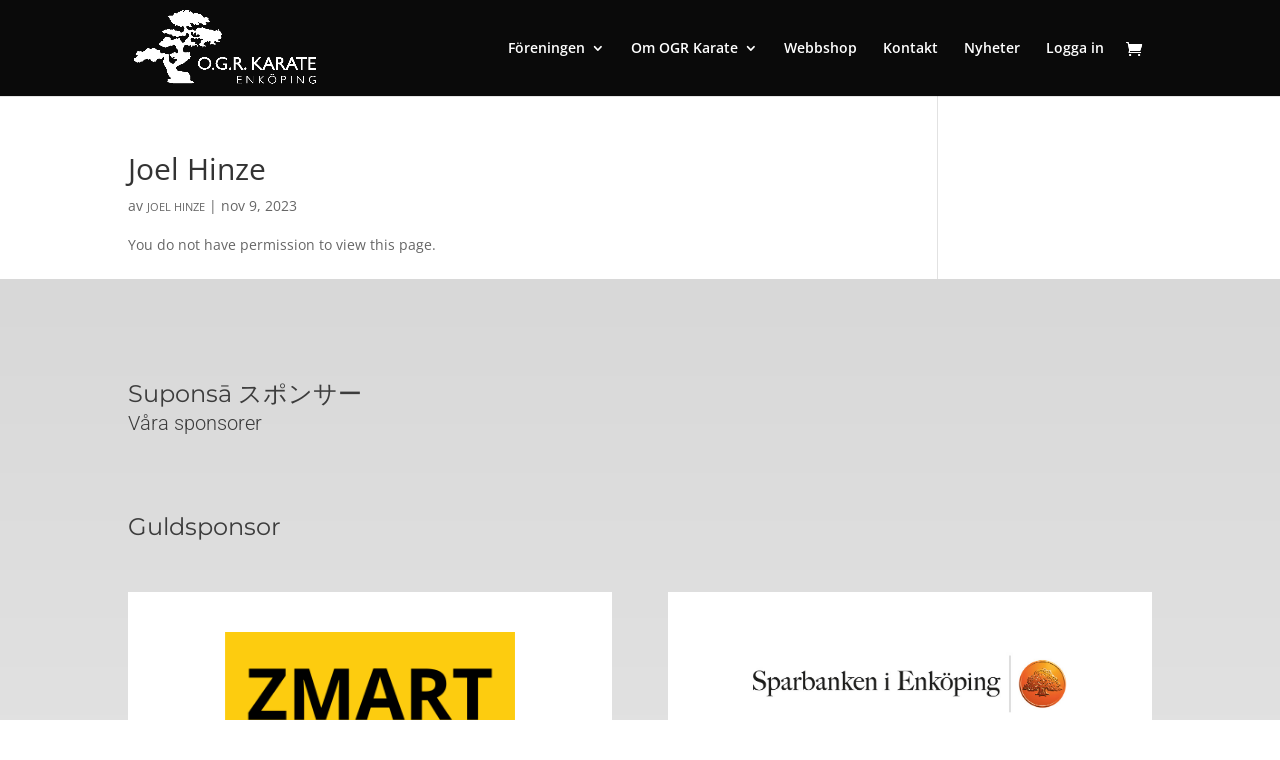

--- FILE ---
content_type: text/css
request_url: https://ogrkarate.se/wp-content/themes/ogr/style.css?ver=4.27.4
body_size: 903
content:
/*
Theme Name: OGR
Theme URI: www.piliz.se
Description: Piliz
Author: Fredrik Pilegård
Author URI: www.piliz.se
Template: Divi
Version: 3.9
*/

/* Generated by Orbisius Child Theme Creator (http://orbisius.com/products/wordpress-plugins/orbisius-child-theme-creator/) on Tue, 10 Jul 2018 06:55:55 +0000 */ 
/* The plugin now uses the recommended approach for loading the css files.*/



.background-fade {
	background: rgb(216,216,216); /* Old browsers */
background: -moz-linear-gradient(top, rgba(216,216,216,1) 0%, rgba(255,255,255,1) 100%); /* FF3.6-15 */
background: -webkit-linear-gradient(top, rgba(216,216,216,1) 0%,rgba(255,255,255,1) 100%); /* Chrome10-25,Safari5.1-6 */
background: linear-gradient(to bottom, rgba(216,216,216,1) 0%,rgba(255,255,255,1) 100%); /* W3C, IE10+, FF16+, Chrome26+, Opera12+, Safari7+ */
filter: progid:DXImageTransform.Microsoft.gradient( startColorstr='#d8d8d8', endColorstr='#ffffff',GradientType=0 ); /* IE6-9 */
}

#main-footer {
	display: none !important;
	visibility: hidden !important;
}

/*for menu pro plugin*/
@media screen and (max-width: 982px) {
	.et_fixed_nav #main-header, .et_non_fixed_nav.et_transparent_nav #main-header {
    	height: 82px !important;
	}
	.et_header_style_left .logo_container {
		position: absolute;
		width: 100%;
		height: 82px !important;
	}
	#responsive-menu-pro-container {
		z-index: 9999999 !important;
	}
	button#responsive-menu-pro-button {
		z-index: 99999999 !important;
		border-radius: 4px !important;
		/*margin-top: 25px !important;*/
	}
	.responsive-menu-pro-slider .responsive-menu-pro-inner {
		/*top: 0px !important;*/
	}

	#responsive-menu-pro-container #responsive-menu-pro-title #responsive-menu-pro-title-image img {
		/*height: 15px !important;*/
	}
	
	.mobile_menu_bar {
		/*visibility: hidden !important;
		display: none !important;*/
	}

	#responsive-menu-pro-container #responsive-menu-pro-title #responsive-menu-pro-title-image img {
    	/*height: 60px !important;*/
	}
	.responsive-menu-pro-item-link {
		text-transform: uppercase !important;
	}
	#responsive-menu-pro-container #responsive-menu-pro-title {
    background-color: #212121 !important;
	}
	#responsive-menu-pro-container,
	#responsive-menu-pro-additional-content{
		background: #212121 !important;
		background-color: #212121 !important;
	}
}




.et_pb_portfolio_item .post-meta a, .et_pb_post .post-meta a {
	text-transform: uppercase !important;
	font-size: 11px !important;
}

.et-cart-info {
    display: block !important;
}




--- FILE ---
content_type: text/css
request_url: https://ogrkarate.se/wp-content/et-cache/33753/et-core-unified-33753.min.css?ver=1758106430
body_size: -36
content:
.woocommerce-error{background:#dc6136!important}

--- FILE ---
content_type: text/css
request_url: https://ogrkarate.se/wp-content/et-cache/33753/et-core-unified-cpt-deferred-33753.min.css?ver=1758106430
body_size: 892
content:
.et-db #et-boc .et-l .et_pb_section_1.et_pb_section{background-color:rgba(216,216,216,0.22)!important}.et-db #et-boc .et-l .et_pb_text_0.et_pb_text,.et-db #et-boc .et-l .et_pb_text_1.et_pb_text,.et-db #et-boc .et-l .et_pb_text_2.et_pb_text,.et-db #et-boc .et-l .et_pb_text_3.et_pb_text,.et-db #et-boc .et-l .et_pb_text_4.et_pb_text,.et-db #et-boc .et-l .et_pb_text_5.et_pb_text{color:#3c3c3c!important}.et-db #et-boc .et-l .et_pb_text_0,.et-db #et-boc .et-l .et_pb_text_2,.et-db #et-boc .et-l .et_pb_text_3,.et-db #et-boc .et-l .et_pb_text_4{line-height:1.2em;font-family:'Montserrat',Helvetica,Arial,Lucida,sans-serif;font-size:24px;line-height:1.2em;margin-top:24px!important;margin-bottom:0px!important;font-weight:400}.et-db #et-boc .et-l .et_pb_text_1{line-height:1.5em;font-family:'Roboto',Helvetica,Arial,Lucida,sans-serif;font-weight:100;font-size:20px;line-height:1.5em;margin-top:0px!important;margin-bottom:0px!important;font-weight:300}.et-db #et-boc .et-l .et_pb_row_2.et_pb_row{padding-bottom:7px!important;padding-bottom:7px}.et-db #et-boc .et-l .et_pb_image_0,.et-db #et-boc .et-l .et_pb_image_4,.et-db #et-boc .et-l .et_pb_image_5,.et-db #et-boc .et-l .et_pb_image_6,.et-db #et-boc .et-l .et_pb_image_7{padding-top:40px;padding-bottom:40px;width:60%;text-align:center}.et-db #et-boc .et-l .et_pb_image_1{padding-top:40px;padding-bottom:40px;width:77%;text-align:center}.et-db #et-boc .et-l .et_pb_image_2,.et-db #et-boc .et-l .et_pb_image_3{background-color:#FFFFFF;text-align:center}.et-db #et-boc .et-l .et_pb_row_5.et_pb_row,.et-db #et-boc .et-l .et_pb_row_6.et_pb_row,.et-db #et-boc .et-l .et_pb_row_8.et_pb_row{padding-bottom:7px!important;margin-top:27px!important;margin-right:auto!important;margin-left:auto!important;padding-bottom:7px}.et-db #et-boc .et-l .et_pb_text_5{line-height:1.2em;font-family:'Montserrat',Helvetica,Arial,Lucida,sans-serif;font-size:20px;line-height:1.2em;margin-top:24px!important;margin-bottom:0px!important;font-weight:300}.et-db #et-boc .et-l .et_pb_button_0_wrapper{margin-top:10px!important}body.et-db #page-container #et-boc .et-l .et_pb_section .et_pb_button_0{color:#ffffff!important;border-color:#8bd3c8;background-color:#aad3ca}.et-db #et-boc .et-l .et_pb_button_0,.et-db #et-boc .et-l .et_pb_button_0:after{transition:all 300ms ease 0ms}.et-db #et-boc .et-l div.et_pb_section.et_pb_section_2,.et-db #et-boc .et-l div.et_pb_section.et_pb_section_3{background-image:url(https://ogrkarate.se/wp-content/uploads/2018/07/footer-bg.jpg)!important}.et-db #et-boc .et-l .et_pb_section_2.et_pb_section,.et-db #et-boc .et-l .et_pb_section_3.et_pb_section{padding-top:0px;padding-bottom:0px}.et-db #et-boc .et-l .et_pb_row_10.et_pb_row{padding-top:50px!important;padding-bottom:50px!important;padding-top:50px;padding-bottom:50px}.et-db #et-boc .et-l .et_pb_text_6.et_pb_text{color:#8bd3c8!important}.et-db #et-boc .et-l .et_pb_text_6{line-height:1.4em;font-family:'Roboto',Helvetica,Arial,Lucida,sans-serif;font-weight:700;font-size:28px;line-height:1.4em;margin-bottom:8px!important;font-weight:900}.et-db #et-boc .et-l .et_pb_text_9.et_pb_text{color:#ffffff!important}.et-db #et-boc .et-l .et_pb_text_9{line-height:1.4em;font-family:'Roboto',Helvetica,Arial,Lucida,sans-serif;font-weight:700;font-size:18px;line-height:1.4em;margin-bottom:8px!important}.et-db #et-boc .et-l ul.et_pb_social_media_follow_0 a.icon{border-radius:100% 100% 100% 100%}.et-db #et-boc .et-l .et_pb_text_10.et_pb_text{color:#848484!important}.et-db #et-boc .et-l .et_pb_text_10{line-height:1.5em;font-family:'Roboto Condensed',Helvetica,Arial,Lucida,sans-serif;font-weight:700;font-size:12px;line-height:1.5em;padding-top:0px!important;max-width:300px}.et-db #et-boc .et-l .et_pb_column_2,.et-db #et-boc .et-l .et_pb_column_3,.et-db #et-boc .et-l .et_pb_column_7,.et-db #et-boc .et-l .et_pb_column_8,.et-db #et-boc .et-l .et_pb_column_9,.et-db #et-boc .et-l .et_pb_column_10,.et-db #et-boc .et-l .et_pb_column_12,.et-db #et-boc .et-l .et_pb_column_13{background-color:#FFFFFF}.et-db #et-boc .et-l .et_pb_social_media_follow_network_0 a.icon{background-color:#0eb3ea!important}.et-db #et-boc .et-l .et_pb_social_media_follow_network_1 a.icon{background-color:#ea2c59!important}.et-db #et-boc .et-l .et_pb_social_media_follow_network_2 a.icon{background-color:#a82400!important}.et-db #et-boc .et-l .et_pb_image_0.et_pb_module,.et-db #et-boc .et-l .et_pb_image_1.et_pb_module,.et-db #et-boc .et-l .et_pb_image_4.et_pb_module,.et-db #et-boc .et-l .et_pb_image_5.et_pb_module,.et-db #et-boc .et-l .et_pb_image_6.et_pb_module,.et-db #et-boc .et-l .et_pb_image_7.et_pb_module{margin-left:auto!important;margin-right:auto!important}@media only screen and (max-width:980px){.et-db #et-boc .et-l .et_pb_image_0 .et_pb_image_wrap img,.et-db #et-boc .et-l .et_pb_image_1 .et_pb_image_wrap img,.et-db #et-boc .et-l .et_pb_image_2 .et_pb_image_wrap img,.et-db #et-boc .et-l .et_pb_image_3 .et_pb_image_wrap img,.et-db #et-boc .et-l .et_pb_image_4 .et_pb_image_wrap img,.et-db #et-boc .et-l .et_pb_image_5 .et_pb_image_wrap img,.et-db #et-boc .et-l .et_pb_image_6 .et_pb_image_wrap img,.et-db #et-boc .et-l .et_pb_image_7 .et_pb_image_wrap img{width:auto}body.et-db #page-container #et-boc .et-l .et_pb_section .et_pb_button_0:after{display:inline-block;opacity:0}body.et-db #page-container #et-boc .et-l .et_pb_section .et_pb_button_0:hover:after{opacity:1}}@media only screen and (max-width:767px){.et-db #et-boc .et-l .et_pb_image_0 .et_pb_image_wrap img,.et-db #et-boc .et-l .et_pb_image_1 .et_pb_image_wrap img,.et-db #et-boc .et-l .et_pb_image_2 .et_pb_image_wrap img,.et-db #et-boc .et-l .et_pb_image_3 .et_pb_image_wrap img,.et-db #et-boc .et-l .et_pb_image_4 .et_pb_image_wrap img,.et-db #et-boc .et-l .et_pb_image_5 .et_pb_image_wrap img,.et-db #et-boc .et-l .et_pb_image_6 .et_pb_image_wrap img,.et-db #et-boc .et-l .et_pb_image_7 .et_pb_image_wrap img{width:auto}body.et-db #page-container #et-boc .et-l .et_pb_section .et_pb_button_0:after{display:inline-block;opacity:0}body.et-db #page-container #et-boc .et-l .et_pb_section .et_pb_button_0:hover:after{opacity:1}}